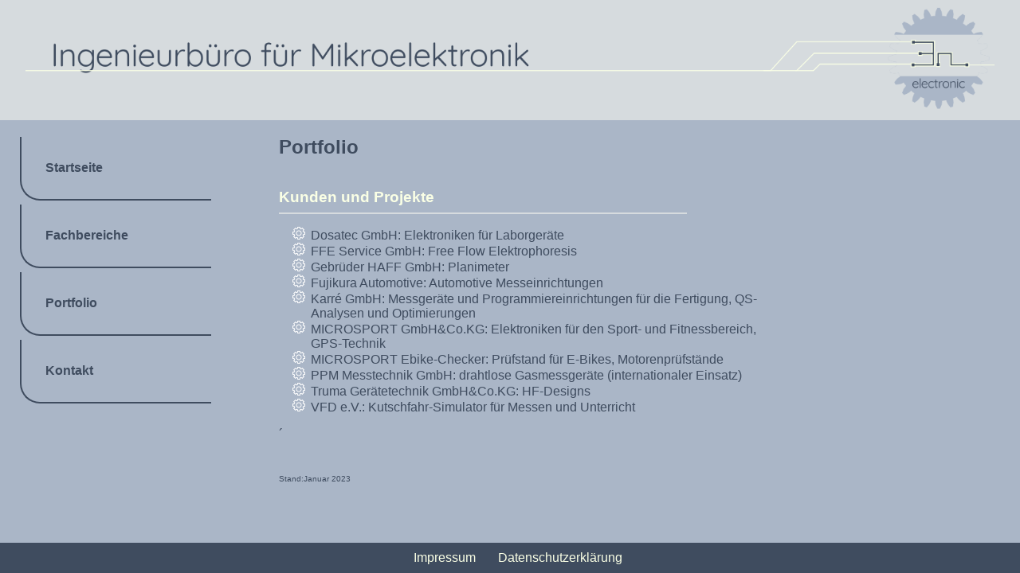

--- FILE ---
content_type: text/html
request_url: http://www.3n-electronic.de/produkte.html
body_size: 977
content:
<!DOCTYPE HTML>

<HTML>

<HEAD>
		<meta charset="utf-8"/>
		<link rel="stylesheet" type="text/css" href="3n.css">
		<title>
			3n-electronic - Startseite
		</title>	
</HEAD>

<BODY>
<!-- HEADER -->
	<a href="index.html" >
	<div id="header">
				<IMG id="gesamtbanner" src="gesamtbanner3.png">
	</div>
	</a>

<!-- NAVBAR -->
	<nav id="navbar">  

		<ul id="menuliste">
			<li id="tab1">	<a href="index.html">		Startseite		</a></li>
			<li id="tab2">	<a href="elektronik.html">	Fachbereiche		</a></li>
			<li id="tab4">	<a href="produkte.html">	Portfolio		</a></li>
			<li id="tab5">	<a href="referenzen.html">	Kontakt		</a></li>
		</ul>
	</nav>

	<div id="text">

		<h2>Portfolio</h2>

		<br>


		<span class="color_bold"> Kunden und Projekte</span>
		<hr align="left">
		<ul>
<li>Dosatec GmbH: Elektroniken f&uuml;r Laborger&auml;te</li>
<li>FFE Service GmbH: Free Flow Elektrophoresis</li>
<li>Gebrüder HAFF GmbH: Planimeter </li>
<li>Fujikura Automotive: Automotive Messeinrichtungen </li>
<li>Karr&eacute; GmbH: Messger&auml;te und Programmiereinrichtungen f&uuml;r die Fertigung, QS-Analysen und Optimierungen</li>
<li>MICROSPORT GmbH&Co.KG: Elektroniken f&uuml;r den Sport- und Fitnessbereich, GPS-Technik</li>
<li> MICROSPORT Ebike-Checker: Prüfstand für E-Bikes, Motorenprüfstände </li>
<li>PPM Messtechnik GmbH: drahtlose Gasmessgeräte (internationaler Einsatz)</li>
<li>Truma Ger&auml;tetechnik GmbH&Co.KG: HF-Designs </li>
<li>VFD e.V.: Kutschfahr-Simulator f&uuml;r Messen und Unterricht</li>

</ul>´

		<br><br><br>		<!-- Aktueller Stand -->
		<FONT size="-2">Stand:Januar 2023</FONT>
	</div>

	<footer id="impressum">
		<a href="impressum.html">Impressum</a>
				&nbsp;&nbsp;&nbsp;&nbsp;&nbsp;
		<a href="datenschutz.html">Datenschutzerklärung</a>
	</footer>

</BODY>

</HTML>


--- FILE ---
content_type: text/css
request_url: http://www.3n-electronic.de/3n.css
body_size: 4306
content:
 /*   3n.css   */
 /** 
Schrift, Hintergrundfarbe 
	dark-blue: #3f4c5f
	blue: #aab6c7
	light-blue: #d6dbde
	yellow need to look up: #DFE2CB, #FAFFE5
**/


/* PRINT - VERSION*/
/*
body
{
	background-color:white !important;
}
.color_bold
{
color:black !important;
}

#header
{
	background-color: white !important;
}

#impressum
{

	background-color: white !important;
	color: black !important;
}

*/
/* PRINT - VERSION ENDE*/



html
{
	min-height: 100%;
	min-width: 600px;
}


body 
{
	font-family: Quicksand, Helvetica, Arial; 
	color: #3f4c5f;
	background-color:#3f4c5f;
	min-width: 600px;

}



#logo
{
	/*
	logo3 evtl mobile, anpassung navbar erforderlich (scrolling)

	margin: 5px;
	margin-bottom: 15px;
width: 50%;
*/
	
		
	/*logo2*/

margin-right: 10%;


	/*
	logo1
margin-left: 80%;
margin-right: 5%
*/
}

body
{
	background-color: #aab6c7;
	padding: 0px;
	margin: 0px;
}


#header
{
	background-color: #d6dbde;
	margin: 0px;
		vertical-align: middle;
		text-align: center;
}

#gesamtbanner
{
width: 95%;

min-width: 600px;
padding: 5px;
}

/*
#banner
{
max-width: 70%;
min-width: 50%;
		display: inline-block;
float: left;
}

#logo_img
{
	background-color: #d6dbde;
	text-align: right;
	margin: 0px;
	clear:left;
		display: inline-block;
}


#headertext
{
	display: inline-block;
	float: left;
	vertical-align: middle;
	background-color: black;
}
*/



#menuliste
{
	width:250px;
	padding: 0px;
	padding-left: 20px;
	position: fixed;
	overflow: auto;
 
}

#menuliste a
{
	text-decoration:none;
	font-weight:normal;
	color: #3f4c5f;
	display: block;
}


#menuliste li
{
	list-style-type: none;
}

#menuliste li a
{
		padding: 30px 30px;
		margin: 5px 5px;
	/*	font-variant: small-caps;*/
		font-weight: bold;
		font-size: 1.0em;
/*		border-bottom: 2px solid #FAFFE5;*/
		border-bottom: 2px solid #3f4c5f;
		border-bottom-left-radius: 25px;
		border-top-right-radius: 25px;
		border-left: 2px solid #3f4c5f;
			/*background-image: url(navelement.png);*/
	/*	text-transform: uppercase; */
}

#menuliste li a:hover
{
	/* background-color: #3f4c5f; */
	color: #DFE2CB;
	background-image: linear-gradient(to right, #3f4c5f, #aab6c7);
	border-bottom: 2px solid #FAFFE5;
}

a
{
	text-decoration:none;
	font-weight:normal;
	color: #3f4c5f;
}

#text
{
	margin-left: 350px;
	overflow: auto; 
	max-width:50%;
}

#impressum
{
	position: fixed;	
	left: 0;
	bottom: 0;
	width: 100%;
	padding: 10px;
	text-align: center;
	background-color: #3f4c5f;
			color: white;

}

#impressum a
{
		color: #FAFFE5;
}



.grossetabelle { 	
			margin-left:50px; }			/* Breite und linker Abstand */

/*

#inhalttabelle  {  	 
			margin-top:0px; margin-left:10px;  
			padding-left:0px; padding-bottom:10px; padding-top:25px;
		 	border-style:solid; border-color:#150962;  
			border-top-width:6px; border-left-width:6px; border-bottom-width:6px; border-right-width:0px; 
			background-image: url(hintergrund.jpg); }


#menuliste {		list-style: none; 
			padding-top:10px; padding-bottom:10px; padding-left:25px;  }
*/
/*
#menuliste.a:hover
{
	color:#DFE2CB;
}


#tab1 , 
#tab2 , 
#tab3 , 
#tab4 , 
#tab5 , 
#tab6 , 
#tab7 , 
#tab8 	{ 		padding:10px; }
*/

/*
#startseite #tab1 a, 
#elektronik #tab2 a,
#datentechnik #tab3 a,
#produkte #tab4 a,
#referenzen #tab5 a,
#firmendaten #tab6 a,
#lageplan #tab7 a,
#mitteilung #tab8 a  
{ 	font-weight: bold; color:#150962; text-decoration:none;}

*/
/*
.liste { 		list-style-type:disc;  padding:5px;  }                /*Standard Listenpunkt für Inhalt */
.listeohne  {		list-style-type:none; }
*/

#lage1 {   	   	float:right;						/* Bild */
      	 		padding-right:25px ;  padding-top:10px;   padding-left:10px;
      			border:none; }




hr 
{ 
	color:#d6dbde;
	background-color: #d6dbde;
	height: 2px;
	border-width:0;
	width:80% ;
}


.hrdaten 
{ 		width:200px ;}			
#trennstrich { 		width:150px ; }



.inhalt { 		padding-left: 35px; }



/* Formatting, Spans*/

.color_bold
{
	color: #FAFFE5;
	font-size: 1.2em;
	font-weight: bold;
}

.headline

{
	font-size: 1.5em;
	font-weight: bold;
	text-align: left;
	/*margin-right: 30%;*/
}

/*Formatting Lists Items*/
ul
{
/*	list-style-type: square;*/
	color: black;
}

#text li
{
	list-style-type: square;
	list-style-image: url(cogwheel_icon.png);
	/*padding: .3em 0 1em 40px; */
	no-repeat;
	color: #3f4c5f;
}






















